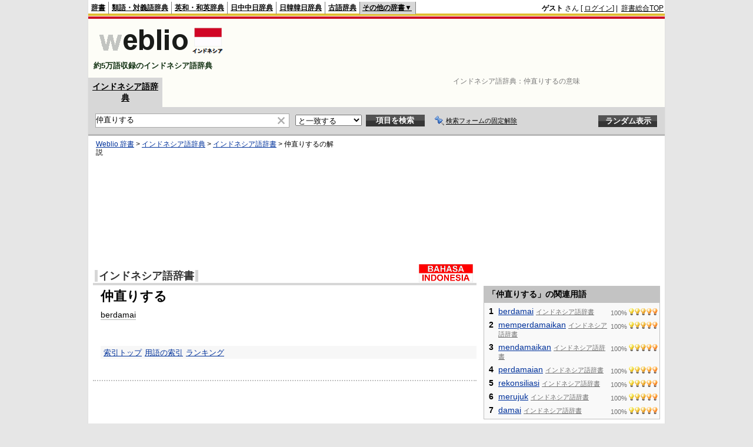

--- FILE ---
content_type: text/html; charset=utf-8
request_url: https://www.google.com/recaptcha/api2/aframe
body_size: 250
content:
<!DOCTYPE HTML><html><head><meta http-equiv="content-type" content="text/html; charset=UTF-8"></head><body><script nonce="Q5UhTl9AG9BrNGzEhfEUGQ">/** Anti-fraud and anti-abuse applications only. See google.com/recaptcha */ try{var clients={'sodar':'https://pagead2.googlesyndication.com/pagead/sodar?'};window.addEventListener("message",function(a){try{if(a.source===window.parent){var b=JSON.parse(a.data);var c=clients[b['id']];if(c){var d=document.createElement('img');d.src=c+b['params']+'&rc='+(localStorage.getItem("rc::a")?sessionStorage.getItem("rc::b"):"");window.document.body.appendChild(d);sessionStorage.setItem("rc::e",parseInt(sessionStorage.getItem("rc::e")||0)+1);localStorage.setItem("rc::h",'1768608330266');}}}catch(b){}});window.parent.postMessage("_grecaptcha_ready", "*");}catch(b){}</script></body></html>